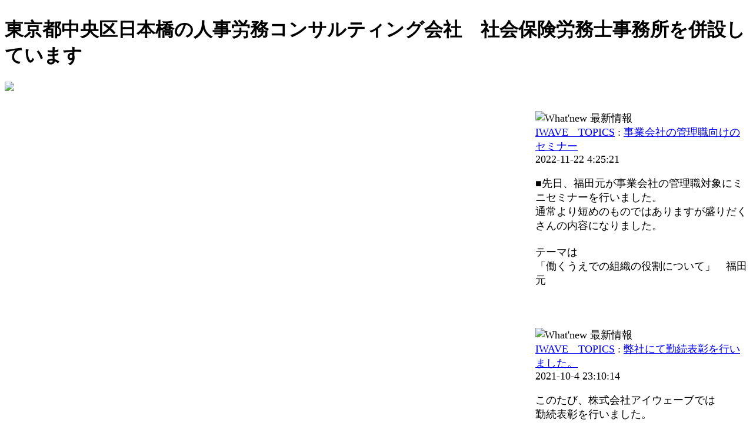

--- FILE ---
content_type: text/html; charset=EUC-JP
request_url: http://www.iwave-inc.jp/news+index.storytopic+1.htm
body_size: 22706
content:
<!DOCTYPE html PUBLIC "-//W3C//DTD XHTML 1.0 Transitional//EN" "http://www.w3.org/TR/xhtml1/DTD/xhtml1-transitional.dtd">
<html xmlns="http://www.w3.org/1999/xhtml" xml:lang="ja" lang="ja">

<head>
<meta http-equiv="Content-Type" content="text/html; charset=euc-jp" />
<meta http-equiv="content-language" content="ja" />
<meta http-equiv="content-style-type" content="text/css" />
<meta http-equiv="content-script-type" content="text/javascript" />
<meta name="robots" content="index,follow" />
<meta name="keywords" content="社会保険労務士,社労士,就業規則,人事制度,サービス残業,給与計算,労務管理,労務監査,東京都,中央区,日本橋,人事,労務,コンサルティング,アウトソーシング,千代田区,港区,渋谷区,新宿区,文京区,人事トラブル,長時間労働,外国人活用,指導,調査" />
<meta name="description" content="中央区日本橋にて人事労務コンサルティングとアウトソーシング業務を行っております。庄司社会保険労務士事務所を併設しています。" />
<meta name="rating" content="general" />
<meta name="author" content="IWAVE" />
<meta name="copyright" content="Copyright (C) 2005-2017. 【アイウェーブ】 All rights Reserved." />
<meta name="generator" content="XOOPS" />
<title>アイウェーブ - ニュース</title>
<link href="http://www.iwave-inc.jp/favicon.ico" rel="SHORTCUT ICON" />
<link rel="stylesheet" type="text/css" media="all" href="http://www.iwave-inc.jp/xoops.css" />
<link rel="stylesheet" type="text/css" media="all" href="http://www.iwave-inc.jp/themes/artnomad_v2/style.css" />
<script type="text/javascript" src="http://www.iwave-inc.jp/themes/artnomad_v2/style.cssartnomad.js"></script>
<!-- RMV: added module header -->

<script type="text/javascript">
<!--//ロールオーバー
img = Array(13);
img[0]=new Image(); img[0].src="http://www.iwave-inc.jp/images/menutop1.jpg";
img[1]=new Image(); img[1].src="http://www.iwave-inc.jp/images/menunews1.jpg";
img[2]=new Image(); img[2].src="http://www.iwave-inc.jp/images/menuservice1.jpg";
img[3]=new Image(); img[3].src="http://www.iwave-inc.jp/images/menutokuchou1.jpg";
img[4]=new Image(); img[4].src="http://www.iwave-inc.jp/images/menukigyo1.jpg";
img[5]=new Image(); img[5].src="http://www.iwave-inc.jp/images/menukouri1.jpg";
img[6]=new Image(); img[6].src="http://www.iwave-inc.jp/images/menutorihiki1.jpg";
img[7]=new Image(); img[7].src="http://www.iwave-inc.jp/images/menuotoiawaseheader1.jpg";
img[8]=new Image(); img[8].src="http://www.iwave-inc.jp/images/menuotoiawase1.jpg";
img[9]=new Image(); img[9].src="http://www.iwave-inc.jp/images/menushippitsu1.jpg";
img[10]=new Image(); img[10].src="http://www.iwave-inc.jp/images/menuseminar1.jpg";
img[11]=new Image(); img[11].src="http://www.iwave-inc.jp/images/menuvoice1.jpg";
img[12]=new Image(); img[12].src="http://www.iwave-inc.jp/images/menumedia1.jpg";


function ChangeImg(imgname,file) {
	document.images[imgname].src = file ;
	}
//-->
<!--
//--></script><script type="text/javascript" src="http://www.iwave-inc.jp/include/xoops.js"></script><script type="text/javascript"><!--
//-->
</script>
<script type="text/javascript">

  var _gaq = _gaq || [];
  _gaq.push(['_setAccount', 'UA-25651710-1']);
  _gaq.push(['_trackPageview']);

  (function() {
    var ga = document.createElement('script'); ga.type = 'text/javascript'; ga.async = true;
    ga.src = ('https:' == document.location.protocol ? 'https://ssl' : 'http://www') + '.google-analytics.com/ga.js';
    var s = document.getElementsByTagName('script')[0]; s.parentNode.insertBefore(ga, s);
  })();

</script>
</head>

<body> 
<script type="text/javascript"><!--
var ID="100640777";
var AD=5;
var FRAME=0;
// --></script>
<script src="http://j1.ax.xrea.com/l.j?id=100640777" type="text/javascript"></script>
<noscript>
<a href="http://w1.ax.xrea.com/c.f?id=100640777" target="_blank"><img src="http://w1.ax.xrea.com/l.f?id=100640777&url=X" alt="AX" border="0"></a>
</noscript>

<!-- ヘッダの定義 -->
<div id="container">
	<table cellpadding="0" cellspacing="0" border="0">
	<tr>
	<td id="header1" width="">
	<div id="header1">
	<h1>東京都中央区日本橋の人事労務コンサルティング会社　社会保険労務士事務所を併設しています</h1>
	<div id="logo"><a href="http://www.iwave-inc.jp/form.html" OnMouseOut="ChangeImg('otoiawase2','http://www.iwave-inc.jp/images/menuotoiawaseheader1.jpg')"; onMouseOver="ChangeImg('otoiawase2','http://www.iwave-inc.jp/images/menuotoiawaseheader3.jpg')" OnMouseDown="ChangeImg('otoiawase2','http://www.iwave-inc.jp/images/menuotoiawaseheader3.jpg')"><img src="http://www.iwave-inc.jp/images/menuotoiawaseheader1.jpg" name="otoiawase2" border="0"></a></div>
	</div>
	</td></tr>
	</table>
	<table cellpadding="0" cellspacing="0" id="mainTable" summary="コンテンツ">
	<tr>
		<td id="leftcolumn">
			<table cellpadding="0" cellspacing="2" align="center">
				<tr>
					<td class="tatemenu"><a href="http://www.iwave-inc.jp/index.html" OnMouseOut="ChangeImg('top','http://www.iwave-inc.jp/images/menutop1.jpg')"; onMouseOver="ChangeImg('top','http://www.iwave-inc.jp/images/menutop3.jpg')" OnMouseDown="ChangeImg('top','http://www.iwave-inc.jp/images/menutop3.jpg')"><img src="http://www.iwave-inc.jp/images/menutop1.jpg" name="top" border="0"></a></td>
				</tr>
				<tr>
					<td class="tatemenu"><a href="http://www.iwave-inc.jp/news+index.htm" OnMouseOut="ChangeImg('news','http://www.iwave-inc.jp/images/menunews1.jpg')"; onMouseOver="ChangeImg('news','http://www.iwave-inc.jp/images/menunews3.jpg')" OnMouseDown="ChangeImg('news','http://www.iwave-inc.jp/images/menunews3.jpg')"><img src="http://www.iwave-inc.jp/images/menunews1.jpg" name="news" border="0"></a></td>
				</tr>
				<tr>
					<td class="tatemenu"><a href="http://www.iwave-inc.jp/iwave+index.id+1.htm" OnMouseOut="ChangeImg('gyoumu','http://www.iwave-inc.jp/images/menuservice1.jpg')"; onMouseOver="ChangeImg('gyoumu','http://www.iwave-inc.jp/images/menuservice3.jpg')" OnMouseDown="ChangeImg('gyoumu','http://www.iwave-inc.jp/images/menuservice3.jpg')"><img src="http://www.iwave-inc.jp/images/menuservice1.jpg" name="gyoumu" border="0"></a></td>
				</tr>
				<tr>
					<td class="tatemenu"><a href="http://www.iwave-inc.jp/iwave+index.id+2.htm" OnMouseOut="ChangeImg('tokucho','http://www.iwave-inc.jp/images/menutokuchou1.jpg')"; onMouseOver="ChangeImg('tokucho','http://www.iwave-inc.jp/images/menutokuchou3.jpg')" OnMouseDown="ChangeImg('tokucho','http://www.iwave-inc.jp/images/menutokuchou3.jpg')"><img src="http://www.iwave-inc.jp/images/menutokuchou1.jpg" name="tokucho" border="0"></a></td>
				</tr>
				<tr>
					<td class="tatemenu"><a href="http://www.iwave-inc.jp/iwave+index.id+3.htm" OnMouseOut="ChangeImg('kigyo','http://www.iwave-inc.jp/images/menuit1.jpg')"; onMouseOver="ChangeImg('kigyo','http://www.iwave-inc.jp/images/menuit3.jpg')" OnMouseDown="ChangeImg('kigyo','http://www.iwave-inc.jp/images/menuit3.jpg')"><img src="http://www.iwave-inc.jp/images/menuit1.jpg" name="kigyo" border="0"></a></td>
				</tr>
				<tr>
					<td class="tatemenu"><a href="http://www.iwave-inc.jp/iwave+index.id+4.htm" OnMouseOut="ChangeImg('kouri','http://www.iwave-inc.jp/images/menukouri1.jpg')"; onMouseOver="ChangeImg('kouri','http://www.iwave-inc.jp/images/menukouri3.jpg')" OnMouseDown="ChangeImg('kouri','http://www.iwave-inc.jp/images/menukouri3.jpg')"><img src="http://www.iwave-inc.jp/images/menukouri1.jpg" name="kouri" border="0"></a></td>
				</tr>
				<tr>
					<td class="tatemenu"><a href="http://www.iwave-inc.jp/iwave+index.id+5.htm" OnMouseOut="ChangeImg('torihiki','http://www.iwave-inc.jp/images/menutorihiki1.jpg')"; onMouseOver="ChangeImg('torihiki','http://www.iwave-inc.jp/images/menutorihiki3.jpg')" OnMouseDown="ChangeImg('torihiki','http://www.iwave-inc.jp/images/menutorihiki3.jpg')"><img src="http://www.iwave-inc.jp/images/menutorihiki1.jpg" name="torihiki" border="0"></a></td>
				</tr>
                <tr>
					<td class="tatemenu"><a href="http://www.iwave-inc.jp/office1+index.id+13.htm" OnMouseOut="ChangeImg('media','http://www.iwave-inc.jp/images/menumedia1.jpg')"; onMouseOver="ChangeImg('media','http://www.iwave-inc.jp/images/menumedia3.jpg')" OnMouseDown="ChangeImg('media','http://www.iwave-inc.jp/images/menumedia3.jpg')"><img src="http://www.iwave-inc.jp/images/menumedia1.jpg" name="media" border="0"></a></td>
				</tr>
				<tr>
					<td class="tatemenu"><a href="http://www.iwave-inc.jp/office1+index.id+12.htm" OnMouseOut="ChangeImg('shippitsu','http://www.iwave-inc.jp/images/menushippitsu1.jpg')"; onMouseOver="ChangeImg('shippitsu','http://www.iwave-inc.jp/images/menushippitsu3.jpg')" OnMouseDown="ChangeImg('shippitsu','http://www.iwave-inc.jp/images/menushippitsu3.jpg')"><img src="http://www.iwave-inc.jp/images/menushippitsu1.jpg" name="shippitsu" border="0"></a></td>
				</tr>
				<tr>
					<td class="tatemenu"><a href="http://www.iwave-inc.jp/office1+index.id+6.htm" OnMouseOut="ChangeImg('seminar','http://www.iwave-inc.jp/images/menuseminar1.jpg')"; onMouseOver="ChangeImg('seminar','http://www.iwave-inc.jp/images/menuseminar3.jpg')" OnMouseDown="ChangeImg('seminar','http://www.iwave-inc.jp/images/menuseminar3.jpg')"><img src="http://www.iwave-inc.jp/images/menuseminar1.jpg" name="seminar" border="0"></a></td>
				</tr>
				<tr>
					<td class="tatemenu"><a href="http://www.iwave-inc.jp/iwave+index.id+12.htm" OnMouseOut="ChangeImg('voice','http://www.iwave-inc.jp/images/menuvoice1.jpg')"; onMouseOver="ChangeImg('voice','http://www.iwave-inc.jp/images/menuvoice3.jpg')" OnMouseDown="ChangeImg('voice','http://www.iwave-inc.jp/images/menuvoice3.jpg')"><img src="http://www.iwave-inc.jp/images/menuvoice1.jpg" name="voice" border="0"></a></td>
				</tr>
				<tr>
					<td class="tatemenu"><a href="http://www.iwave-inc.jp/form.html" OnMouseOut="ChangeImg('otoiawase','http://www.iwave-inc.jp/images/menuotoiawasenew1.jpg')"; onMouseOver="ChangeImg('otoiawase','http://www.iwave-inc.jp/images/menuotoiawasenew3.jpg')" OnMouseDown="ChangeImg('otoiawase','http://www.iwave-inc.jp/images/menuotoiawasenew3.jpg')"><img src="http://www.iwave-inc.jp/images/menuotoiawasenew1.jpg" name="otoiawase" border="0"></a></td>
				</tr>
				<tr>
					<td><br />
<div class="kaisha2">
<img src="http://www.iwave-inc.jp/themes/artnomad_v2/images/arrow003.png" />　<a href="http://www.iwave-inc.jp/office1+index.id+1.htm">会社概要</a><br />
<img src="http://www.iwave-inc.jp/themes/artnomad_v2/images/arrow003.png" />　<a href="http://www.iwave-inc.jp/office1+index.id+2.htm">経営理念</a><br />
<img src="http://www.iwave-inc.jp/themes/artnomad_v2/images/arrow003.png" />　<a href="http://www.iwave-inc.jp/office1+index.id+8.htm">役員紹介</a><br />
<img src="http://www.iwave-inc.jp/themes/artnomad_v2/images/arrow003.png" />　<a href="http://www.iwave-inc.jp/office1+index.id+7.htm">募集・採用情報</a><br />
</div>
					<a href="http://dental-support.info/" target="_blank"><img src="http://www.iwave-inc.jp/images/dentalsupport.gif" alt="歯科医院総合サポートセンター" border="0" align="center"></a><br>
			<br />	<!--	<br />
<script src="http://www.otegaru-update.com/front.php5?wid=286&"></script>
<noscript style="padding: 10px 10px;"><a href="http://www.onocoltd.jp/product-group/57">手芸</a></noscript>-->
<a href="http://iwave.blog73.fc2.com/" target="_blank"><img src="http://www.iwave-inc.jp/images/blog.jpg" alt="日本橋人形町の社労士、人事コンサル会社の社長のブログ" border="0" align="center" ></a><br>
  					<br /><br />
  					<a href="http://mbp-tokyo.com/iwave/" target="_blank"><img src="http://www.iwave-inc.jp/images/asahi_01.jpg" alt="マイベストプロ東京" border="0" align="center" /></a><br>
<br />
					<a href="http://ameblo.jp/iwave333/" target="_blank"><img src="http://www.iwave-inc.jp/images/blog2.jpg" alt="顧客満足度NO.1を目指す人事コンサルタントのブログ" border="0" align="center"></a><br /><br />
					<a href="http://jijico.mbp-japan.com/author/syojihidetaka." target="_blank" alt="jijico庄司英尚の記事一覧" ><img src="http://www.iwave-inc.jp/images/b_02.gif" alt="jijiko"  border="0" align="center"></a><br /><br />
					<img src="http://www.iwave-inc.jp/images/kaerujapan.gif" alt="カエル！ジャパンキャンペーン" border="0" align="center"><br />
					株式会社アイウェーブは、国のワークライフバランス推進の主旨に賛同し、内閣府が現在行っている、
					「カエル！ジャパン」キャンペーンに参加登録し、現在積極的に活動しています。<br /><br />
					<img src="http://www.iwave-inc.jp/images/kanban160.gif" alt="人を雇う際に知っておきたいポイント" border="0" align="center"><br />
					ネイリストとネイルサロンの求人、募集の専門サイト『スカウトさんからオファーです。』に寄稿しています。					</td>
			  </tr>
			</table>
		  <p>

		<!-- 左ブロックの定義 -->
				  <table cellpadding="0" cellspacing="0" summary="メニュー">
			<tr> 
				<td class="menuTopleft"><img src="http://www.iwave-inc.jp/themes/artnomad_v2/images/spacer.gif" width="4" height="4" alt="" /></td>
				<td class="menuTopmiddle"><img src="http://www.iwave-inc.jp/themes/artnomad_v2/images/spacer.gif" width="162" height="4" alt="" /></td>
				<td class="menuTopright"><img src="http://www.iwave-inc.jp/themes/artnomad_v2/images/spacer.gif" width="4" height="4" alt="" /></td>
			</tr>
			<tr>
				<td colspan="3">
				<div class="blockTitle">株式会社アイウェーブ</div>
				<div class="blockContent">株式会社アイウェーブは、東京都中央区日本橋で人事・労務コンサルティングとアウトソーシング業務を行っています。<br> 
社会保険労務士事務所を併設しており、中央区、千代田区、港区、渋谷区、新宿区、文京区、台東区、墨田区、江東区、豊島区、目黒区、品川区など東京23区を中心に活動しており、最近はＩＴ関連企業の就業規則の作成、サービス残業対策、人事制度構築に力を入れております。</div>
			</td>
			</tr>
			<tr>
				<td class="menuBottomleft"><img src="http://www.iwave-inc.jp/themes/artnomad_v2/images/spacer.gif" width="4" height="4" alt="" /></td>
				<td class="menuBottommiddle"><img src="http://www.iwave-inc.jp/themes/artnomad_v2/images/spacer.gif" width="162" height="4" alt="" /></td>
				<td class="menuBottomright"><img src="http://www.iwave-inc.jp/themes/artnomad_v2/images/spacer.gif" width="4" height="4" alt="" /></td>
			</tr>
		</table>
		<div class="space"><img src="http://www.iwave-inc.jp/themes/artnomad_v2/images/spacer.gif" width="170" height="1" alt="" /></div>
				  <table cellpadding="0" cellspacing="0" summary="メニュー">
			<tr> 
				<td class="menuTopleft"><img src="http://www.iwave-inc.jp/themes/artnomad_v2/images/spacer.gif" width="4" height="4" alt="" /></td>
				<td class="menuTopmiddle"><img src="http://www.iwave-inc.jp/themes/artnomad_v2/images/spacer.gif" width="162" height="4" alt="" /></td>
				<td class="menuTopright"><img src="http://www.iwave-inc.jp/themes/artnomad_v2/images/spacer.gif" width="4" height="4" alt="" /></td>
			</tr>
			<tr>
				<td colspan="3">
				<div class="blockTitle">個人情報の取り扱い</div>
				<div class="blockContent">アイウェーブは、個人情報保護の重要性を認識し、適切な取り組みを実施します。 
<img src="http://www.iwave-inc.jp/images/arrow_02.gif" alt="">　<a href="http://www.iwave-inc.jp/office1+index.id+5.htm">詳細へ</a></div>
			</td>
			</tr>
			<tr>
				<td class="menuBottomleft"><img src="http://www.iwave-inc.jp/themes/artnomad_v2/images/spacer.gif" width="4" height="4" alt="" /></td>
				<td class="menuBottommiddle"><img src="http://www.iwave-inc.jp/themes/artnomad_v2/images/spacer.gif" width="162" height="4" alt="" /></td>
				<td class="menuBottomright"><img src="http://www.iwave-inc.jp/themes/artnomad_v2/images/spacer.gif" width="4" height="4" alt="" /></td>
			</tr>
		</table>
		<div class="space"><img src="http://www.iwave-inc.jp/themes/artnomad_v2/images/spacer.gif" width="170" height="1" alt="" /></div>
				<!-- 左ブロック終わり -->
	  </td>
		<td id="centercolumn"> 
		<!-- Display center blocks if any -->
		 

	    <!-- End display center blocks -->
			<div id="content"><div style="padding-top: 24px;padding-left: 10px; margin-right: 0px;font-size: 110%;">


<!-- start news item loop -->
 <div style="padding-top: 10px;padding-left: 10px; margin-right: 0px;font-size: 100%;">
<img src="images/title_b_new" alt="What'new 最新情報" >
<div class="item">
  <div class="itemHead"><span class="itemTitle"><a href='http://www.iwave-inc.jp/news+index.storytopic+1.htm'>IWAVE　TOPICS</a>&nbsp;:&nbsp;<a href='http://www.iwave-inc.jp/news+article.storyid+147.htm'>事業会社の管理職向けのセミナー</a></span></div>
  <div class="itemInfo">
    <span class="itemPostDate">2022-11-22 4:25:21</span>   </div>
  <div class="itemBody">
    
    <p class="itemText">■先日、福田元が事業会社の管理職対象にミニセミナーを行いました。<br />通常より短めのものではありますが盛りだくさんの内容になりました。<br /><br />テーマは<br />「働くうえでの組織の役割について」　福田元<br /><br /></p>
  </div>
  <div class="itemFoot">
    <span class="itemAdminLink"></span> <span class="itemPermaLink"></span>
  </div>
</div>
</div>  <br/>
 <div style="padding-top: 10px;padding-left: 10px; margin-right: 0px;font-size: 100%;">
<img src="images/title_b_new" alt="What'new 最新情報" >
<div class="item">
  <div class="itemHead"><span class="itemTitle"><a href='http://www.iwave-inc.jp/news+index.storytopic+1.htm'>IWAVE　TOPICS</a>&nbsp;:&nbsp;<a href='http://www.iwave-inc.jp/news+article.storyid+145.htm'>弊社にて勤続表彰を行いました。</a></span></div>
  <div class="itemInfo">
    <span class="itemPostDate">2021-10-4 23:10:14</span>   </div>
  <div class="itemBody">
    
    <p class="itemText">このたび、株式会社アイウェーブでは<br />勤続表彰を行いました。<br /><br />今回は永年勤続の特別表彰で1名が<br />該当しました。<br /><br />大きな会社のような堅苦しい表彰式とか<br />ではありませんが、仕事中に少しお時間いた<br />だき表彰状と金一封をお送りいたしました。<br /><br /><a href="http://iwave.blog73.fc2.com/blog-entry-4018.html" target="_blank">http://iwave.blog73.fc2.com/blog-entry-4018.html</a><br /><br /><br /><br /></p>
  </div>
  <div class="itemFoot">
    <span class="itemAdminLink"></span> <span class="itemPermaLink"></span>
  </div>
</div>
</div>  <br/>
 <div style="padding-top: 10px;padding-left: 10px; margin-right: 0px;font-size: 100%;">
<img src="images/title_b_new" alt="What'new 最新情報" >
<div class="item">
  <div class="itemHead"><span class="itemTitle"><a href='http://www.iwave-inc.jp/news+index.storytopic+1.htm'>IWAVE　TOPICS</a>&nbsp;:&nbsp;<a href='http://www.iwave-inc.jp/news+article.storyid+143.htm'>セクハラ・パワハラセミナーをしました。</a></span></div>
  <div class="itemInfo">
    <span class="itemPostDate">2020-3-3 6:11:00</span>   </div>
  <div class="itemBody">
    
    <p class="itemText">■令和2年2月に事業会社にて、セクハラとパワハラ<br />の内容を中心にハラスメントセミナーをしました。<br /><br />今回は、経営陣、管理職だけでなく、一般従業員向け<br />ということで内容もあわせて幅広く、そして最近話題に<br />なっているハラスメントについてもご紹介しました。<br /><br />前回のセミナーから結構期間があいていましたが、内容も<br />時代が変われば大きく変わりますし、実際に働いている方も<br />変わりますし、役職があがっている人などもいるので<br />新鮮な気持ちで話を聞いてもらえたのではないでしょうか。<br /><br />今や中小企業でもハラスメント問題は避けられませんし<br />労働生産性にも大きな影響を与えるものとなっておりますので<br />ご興味ありましたらご相談いただければと思います。</p>
  </div>
  <div class="itemFoot">
    <span class="itemAdminLink"></span> <span class="itemPermaLink"></span>
  </div>
</div>
</div>  <br/>
 <div style="padding-top: 10px;padding-left: 10px; margin-right: 0px;font-size: 100%;">
<img src="images/title_b_new" alt="What'new 最新情報" >
<div class="item">
  <div class="itemHead"><span class="itemTitle"><a href='http://www.iwave-inc.jp/news+index.storytopic+1.htm'>IWAVE　TOPICS</a>&nbsp;:&nbsp;<a href='http://www.iwave-inc.jp/news+article.storyid+142.htm'>読売新聞オンライン大手小町の取材を受けて、コメントしました。</a></span></div>
  <div class="itemInfo">
    <span class="itemPostDate">2019-12-19 11:27:00</span>   </div>
  <div class="itemBody">
    
    <p class="itemText">■読売新聞オンライン大手小町の取材を受けて、コメントしました。<br /><br />読売新聞オンラインの大手小町の担当の方から<br />取材していただき、専門家の立場として<br />一部コメントしております。<br /><br />テーマは、忘年会スルーということで話題を集めています。<br /><br /><br />忘年会スルー、職場の飲み会に参加したくない理由<br /><a href="https://otekomachi.yomiuri.co.jp/news/20191219-OKT8T191747/" target="_blank">https://otekomachi.yomiuri.co.jp/news/20191219-OKT8T191747/</a><br /><br /></p>
  </div>
  <div class="itemFoot">
    <span class="itemAdminLink"></span> <span class="itemPermaLink"></span>
  </div>
</div>
</div>  <br/>
 <div style="padding-top: 10px;padding-left: 10px; margin-right: 0px;font-size: 100%;">
<img src="images/title_b_new" alt="What'new 最新情報" >
<div class="item">
  <div class="itemHead"><span class="itemTitle"><a href='http://www.iwave-inc.jp/news+index.storytopic+1.htm'>IWAVE　TOPICS</a>&nbsp;:&nbsp;<a href='http://www.iwave-inc.jp/news+article.storyid+140.htm'>モラルハラスメントに関するセミナーを行いました。</a></span></div>
  <div class="itemInfo">
    <span class="itemPostDate">2019-6-29 6:47:39</span>   </div>
  <div class="itemBody">
    
    <p class="itemText">■令和元年６月に　東京と大阪の２か所で庄司が<br />モラルハラスメントに関するセミナーを行いました。<br /><br />職場のモラルハラスメントに関する内容を充実<br />させて、最新のモラハラ事例、過去の判例も含めて、<br />その理由、トップの方針、対策についてなど話を<br />させていただきました。関係者の皆様には大変<br />お世話になりありがとうございました。<br /><br />何よりも依頼者の担当者からの嬉しいお言葉を<br />いただけたことは大変ありがたい限りです。<br /><br />さらに対象を増やして実行できるようこちらも<br />準備を進めていきたいと思います。<br /></p>
  </div>
  <div class="itemFoot">
    <span class="itemAdminLink"></span> <span class="itemPermaLink"></span>
  </div>
</div>
</div>  <br/>
<!-- end news item loop -->

<div style="text-align: right; margin: 10px;"><b>(1)</b> <a href="http://www.iwave-inc.jp/news+index.storytopic+1+start+5.htm">2</a> <a href="http://www.iwave-inc.jp/news+index.storytopic+1+start+10.htm">3</a> <a href="http://www.iwave-inc.jp/news+index.storytopic+1+start+15.htm">4</a> ... <a href="http://www.iwave-inc.jp/news+index.storytopic+1+start+110.htm">23</a> <a href="http://www.iwave-inc.jp/news+index.storytopic+1+start+5.htm"><u>&raquo;</u></a> </div>
</div></div>
			<div class="space"><img src="http://www.iwave-inc.jp/themes/artnomad_v2/images/spacer.gif" width="1" height="1" alt="" /></div>
			</td>
					</tr>
	</table>
<!-- フッタの定義 -->
<div id="footer">
	Copyright (C) 2005-2017. 【アイウェーブ】 All rights Reserved.
</div>
</div>




</body>
</html>